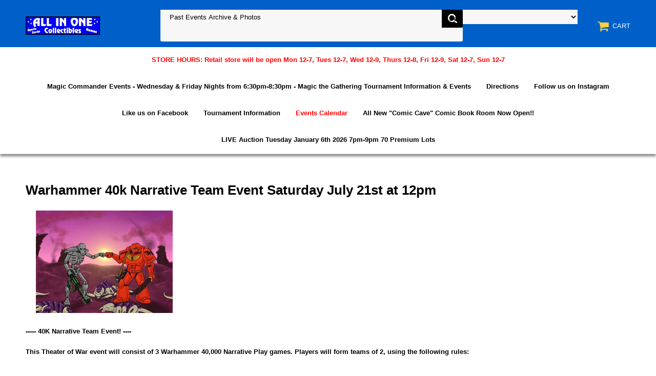

--- FILE ---
content_type: text/html
request_url: http://allinonecollectibles.com/wa40knateevs.html
body_size: 5298
content:
<!DOCTYPE html PUBLIC "-//W3C//DTD XHTML 1.0 Strict//EN" "http://www.w3.org/TR/xhtml1/DTD/xhtml1-strict.dtd"><html><head><meta name="viewport" content="width=device-width, initial-scale=1.0, minimum-scale=1.0, user-scalable=0" /><title>Warhammer 40k Narrative Team Event Saturday July 21st at 12pm</title><link rel="stylesheet" type="text/css" href="https://sep.turbifycdn.com/ay/mobile/css/mmenu_2.css" /><link rel="stylesheet" type="text/css" href="css.css" /><link rel="stylesheet" type="text/css" href="css-edits.css" /><script type="text/javascript" src="https://ajax.googleapis.com/ajax/libs/jquery/1.11.2/jquery.min.js"></script></head><body><div><header><div class="inner"><div id="logo-search"> <div id="ys_superbar">
	   <div id="ys_cpers">
		<div id="yscp_welcome_msg"></div>
		<div id="yscp_signin_link"></div>
		<div id="yscp_myaccount_link"></div>
		<div id="yscp_signout_link"></div>
	   </div>
	   <div id="yfc_mini"></div>
	   <div class="ys_clear"></div>
	</div>
      <div class="cartBar"><a href="https://order.store.turbify.net/yhst-19749540568941/cgi-bin/wg-order?yhst-19749540568941" class="cartLink"><img style="max-width:27.5px;max-height:27.5px" src="https://s.turbifycdn.com/aah/yhst-19749540568941/img-1140.png" align="absmiddle"> </img><span>Cart</span></a></div><div class="oneMobRow"><a id="hamburger" href="#mmenu"><img style="max-width:25;max-height:30" alt="Menu" src="https://s.turbifycdn.com/aah/yhst-19749540568941/img-1141.png" align="absmiddle"> </img></a><span id="logo"><a href="index.html" title="allinonecollectibles.com"><img style="max-width:154px;max-height:36px" alt="allinonecollectibles.com" src="https://s.turbifycdn.com/aah/yhst-19749540568941/img-1142.png" align="absmiddle"> </img></a></span></div><div id="topSearch" style="height: 36px"><form id="searcharea" name="searcharea" action="nsearch.html" method="GET"><fieldset><select onchange="if (typeof YSB_AUTOCOMPLETE == 'object') { YSB_AUTOCOMPLETE.controller.setSuggestCategory(event); }" name="section"><option value="">All Categories</option><option value="trtu">Tuesday Treasures </option><option value="newexstho"><b><font color=red>STORE HOURS: Retail store will be open Mon 12-7, Tues 12-7, Wed 12-9, Thurs 12-8, Fri 12-9, Sat 12-7, Sun 12-7</font></b> </option><option value="newmaevsc">Magic Commander Events - Wednesday & Friday Nights from 6:30pm-8:30pm - Magic the Gathering Tournament Information & Events </option><option value="directions1"><b><font color=black>Directions</font></b> </option><option value="toin"><b><font color=black>Tournament Information</font></b> </option><option value="specialevents"><b><font color=red>Events Calendar</font> </option><option value="auit">Autographed Items </option><option value="comic-books">Comic Books </option><option value="dvd-s---video-games">CDS, DVD's, Movies & Video Games </option><option value="games">Games </option><option value="mcfarlane-sports-figures">McFarlane Sportspicks Figures </option><option value="mlbco">MLB Collectibles </option><option value="nfl-collectibles">NFL Collectibles </option><option value="sports-cards">Sports Cards Singles & more </option><option value="supplies">Supplies </option><option value="toys">Toys, Gifts & more </option><option value="gice"><b><font color=green>Gift Certificates</font> </option><option value="cubscbacacle1"><b><font color=blue>Cub Scout Baseball Card Clubhouse Events</font></b> </option><option value="promotions"><b><font color=black>Promotional Events</font></b> </option><option value="helpfullinks"><b><font color=black>Helpful Links</font></b> </option><option value="photos"><b><font color=black>Photos</font></b> </option><option value="paevar" selected="selected" ><b><font color=black>Past Events Archive & Photos</font></b> </option><option value="yelpreviews">YELP Reviews </option></select><label for="query" class="labelfield"><input autocomplete="off" type="text" id="query" name="query" placeholder="" onkeyup="if (typeof YSB_AUTOCOMPLETE == 'object') { YSB_AUTOCOMPLETE.controller.suggest(event); }"></label><label for="searchsubmit" class="buttonlabel"><input type="submit" id="searchsubmit" class="ys_primary" value="Search" name="searchsubmit"><input type="hidden" value="yhst-19749540568941" name="vwcatalog"></label></fieldset></form>   <script type="text/javascript"> 
                    var isSafari = !!navigator.userAgent.match(/Version\/[\d\.]+.*Safari/); 
                    var isIOS = !!navigator.platform && /iPad|iPhone|iPod/.test(navigator.platform); 
                    if (isSafari && isIOS) { 
                        document.forms["searcharea"].onsubmit = function (searchAreaForm) { 
                            var elementsList = this.elements, queryString = '', url = '', action = this.action; 
                            for(var i = 0; i < elementsList.length; i++) { 
                                if (elementsList[i].name) { 
                                    if (queryString) { 
                                        queryString = queryString + "&" +  elementsList[i].name + "=" + encodeURIComponent(elementsList[i].value); 
                                    } else { 
                                        queryString = elementsList[i].name + "=" + encodeURIComponent(elementsList[i].value); 
                                    } 
                                } 
                            } 
                            if (action.indexOf("?") == -1) { 
                                action = action + "?"; 
                            } 
                            url = action + queryString; 
                            window.location.href = url; 
                            return false; 
                        } 
                    } 
                </script> 
        </div><br clear="all" /></div></div><div id="navRibbon"><div class="inner"><nav id="mmenu"><ul class="topNav"><li class="mainNav"><a href="newexstho.html" class="top"><b><font color=red>STORE HOURS: Retail store will be open Mon 12-7, Tues 12-7, Wed 12-9, Thurs 12-8, Fri 12-9, Sat 12-7, Sun 12-7</font></b></a><table border="0" cellspacing="0" cellpadding="0" class="sub" style="left:0"><tr valign="top"><td class="contents"><table border="0" cellspacing="0" cellpadding="0"><tr valign="top"><td class="col"><ul><li><a href="directions1.html"><b><font color=black>Directions</font></b></a></li></ul></td></tr></table></td></tr><tr><td colspan="4"><div class="viewall"><a href="newexstho.html">View All ></a></div></td></tr></table></li><li class="mainNav"><a href="newmaevsc.html" class="top">Magic Commander Events - Wednesday & Friday Nights from 6:30pm-8:30pm - Magic the Gathering Tournament Information & Events</a><table border="0" cellspacing="0" cellpadding="0" class="sub" style="left:0"><tr valign="top"><td class="contents"><table border="0" cellspacing="0" cellpadding="0"><tr valign="top"><td class="col"><ul><li><a href="maevgost.html">Magic Events going strong!</a></li></ul></td></tr></table></td></tr><tr><td colspan="4"><div class="viewall"><a href="newmaevsc.html">View All ></a></div></td></tr></table></li><li class="mainNav"><a href="directions1.html" class="top"><b><font color=black>Directions</font></b></a></li><li class="mainNav"><a href="https://www.instagram.com/allinonecollectibles/" class="top">Follow us on Instagram</a></li><li class="mainNav"><a href="https://www.facebook.com/allinonecollectibles/?ref=bookmarks" class="top">Like us on Facebook</a></li><li class="mainNav"><a href="toin.html" class="top"><b><font color=black>Tournament Information</font></b></a><table border="0" cellspacing="0" cellpadding="0" class="sub" style="right:0"><tr valign="top"><td class="contents"><table border="0" cellspacing="0" cellpadding="0"><tr valign="top"><td class="col"><ul><li><a href="magicgathering1.html">Magic the Gathering Commander Constructed Events - Wednesdays & Fridays 6:30-8:30pm - $5 Entry</a></li><li><a href="fifacaga.html">Final Fantasy Trading Card Game Information & Events</a></li><li><a href="yugioh.html">Yu-Gi-Oh! Events - Saturdays</a></li><li><a href="heroclix1.html">Heroclix & Dice Masters Tournament Information</a></li><li><a href="pokemon1.html">Pokemon Events - League Starting Again soon</a></li><li><a href="wa40kev.html">Miniature Wargaming & WARHAMMER 40K Now on Sundays from 12pm-5pm</a></li><li><a href="directions1.html"><b><font color=black>Directions</font></b></a></li><li><a href="susmbrme.html">Video Gaming Tournaments </a></li></ul></td></tr></table></td></tr><tr><td colspan="4"><div class="viewall"><a href="toin.html">View All ></a></div></td></tr></table></li><li class="mainNav"><a href="specialevents.html" class="top"><b><font color=red>Events Calendar</font></a><table border="0" cellspacing="0" cellpadding="0" class="sub" style="right:0"><tr valign="top"><td class="contents"><table border="0" cellspacing="0" cellpadding="0"><tr valign="top"><td class="col"><ul><li><a href="newmaevsc.html">Magic Commander Events - Wednesday & Friday Nights from 6:30pm-8:30pm - Magic the Gathering Tournament Information & Events</a></li><li><a href="yugioh.html">Yu-Gi-Oh! Events - Saturdays</a></li><li><a href="wa40kev.html">Miniature Wargaming & WARHAMMER 40K Now on Sundays from 12pm-5pm</a></li><li><a href="poletu5.html">Pokemon League - Coming Soon...</a></li><li><a href="directions1.html"><b><font color=black>Directions</font></b></a></li><li><a href="bipa.html"><b><font color=blue>Birthday Parties</font></a></li><li><a href="toin.html"><b><font color=black>Tournament Information</font></b></a></li></ul></td></tr></table></td></tr><tr><td colspan="4"><div class="viewall"><a href="specialevents.html">View All ></a></div></td></tr></table></li><li class="mainNav"><a href="allnewccacob.html" class="top">All New "Comic Cave" Comic Book Room Now Open!!</a><table border="0" cellspacing="0" cellpadding="0" class="sub" style="right:0"><tr valign="top"><td class="contents"><table border="0" cellspacing="0" cellpadding="0"><tr valign="top"><td class="col"><ul><li><a href="gradedbooks.html">Graded Books</a></li><li><a href="gradedbooks2.html">Graded Books 2</a></li><li><a href="gradedbooks3.html">Graded Books 3</a></li><li><a href="backissues.html">Back Issues</a></li><li><a href="backissues2.html">Back Issues 2</a></li><li><a href="chancetowin.html">Chance to Win!!</a></li></ul></td></tr></table></td></tr><tr><td colspan="4"><div class="viewall"><a href="allnewccacob.html">View All ></a></div></td></tr></table></li><li class="mainNav"><a href="liautuja6th21.html" class="top">LIVE Auction Tuesday January 6th 2026 7pm-9pm 70 Premium Lots</a></li></ul></nav></div></div></header><main><div class="inner"><div class="breadcrumbs"></div><div class="section-wrap"><div class="ys_promocategory" id="ys_promocategory" catid="wa40knateevs" categoryflag="1"></div><div class="fsection-name"><h1>Warhammer 40k Narrative Team Event Saturday July 21st at 12pm</h1></div><div class="fsection-image"><img src="https://s.turbifycdn.com/aah/yhst-19749540568941/warhammer-40k-narrative-team-event-saturday-july-21st-at-12pm-24.png" width="267" height="200" border="0" hspace="0" vspace="0" alt="Warhammer 40k Narrative Team Event Saturday July 21st at 12pm" /></div><div class="fsection-caption">----- 40K Narrative Team Event! ----<br /><br />This Theater of War event will consist of 3 Warhammer 40,000 Narrative Play games. Players will form teams of 2, using the following rules:<br /><br />1. Each player will bring a Battle-Forged army consisting of 60 PL. Each team will therefore have a combined total of 120 PL.<br /><br />2. Each player will generate CPs individually, and spend them individually. Strategems may only be applied to a player's own force.<br /><br />3. No duplication of named characters within a team. Only 1 Kharn The Betrayer, only 1 Eldrad, and so on.<br /><br />All players are expected to have a list written before arriving at the event, and to bring a printed copy to give to their opponents.<br /><br />Registration for the event will begin at 11:30. Round 1 will begin at 12:00.<br /><br />The entry fee for the event is $10. All players will receive $10 in store credit.</div></div></div></main><footer><div class="inner"><div class="finaltext">Contact us:<br /><br />All In One Collectibles<br /><br />540 Rt 10 West<br /><br />Randolph, NJ. 07869<br /><br />(973)664-0912<br /><br />all_in_one_collectibles@yahoo.com</div><div class="footerBoxes"><div class="box col11"><div class="newsletter"><span class="prompt">Sign up for our Newsletter</span><form method="post" action="//yhst-19749540568941.store.turbify.net/cgi-bin/pro-forma"><input name="subject" type="hidden" value="Newsletter Signup" /><input name="continue-url" type="hidden" value="" /><input name="owner" type="hidden" value="all_in_one_collectibles@yahoo.com" /><input name="newnames-to" type="hidden" value="yhst-19749540568941" /><input name="email" type="email" placeholder="email address" /><input type="submit" value="Join" /><input type="hidden" name=".autodone" value="http://allinonecollectibles.com/wa40knateevs.html" /></form></div></div><div class="box col11">540 Rt 10
Randolph, NJ 07869</div><br clear="all" /></div><div id="copyright">Copyright � 2007 allinonecollectibles.com All Rights Reserved.</div></div></footer></div><div id="scrollToTop"><img src="https://s.turbifycdn.com/aah/yhst-19749540568941/live-auction-tuesday-may-7th-2024-from-7pm-9pm-19.png" width="80" height="80" border="0" hspace="0" vspace="0" alt="Scroll to top" /></div><script type="text/javascript" id="yfc_loader" src="https://turbifycdn.com/store/migration/loader-min-1.0.34.js?q=yhst-19749540568941&ts=1767655780&p=1&h=order.store.turbify.net"></script><script type="text/javascript" src="https://sep.turbifycdn.com/ay/mobile/js/slick_2.js"></script><script type="text/javascript" src="https://sep.turbifycdn.com/ay/mobile/js/jquery.mmenu_1.min.js"></script><script type="text/javascript" src="https://sep.turbifycdn.com/ty/tm/js/jquery.elevateZoom-3.0.8.min.js"></script><script type="text/javascript" src="https://sep.turbifycdn.com/ty/tm/js/jquery.fancybox.pack.js"></script><script type="text/javascript" src="https://sep.turbifycdn.com/ty/tm/js/jquery.lazyload.min.js"></script><script type="text/javascript" src="https://sep.turbifycdn.com/ty/tm/js/scripts-bottom-sambee-4.js"></script></body>
<script type="text/javascript">
csell_env = 'ue1';
 var storeCheckoutDomain = 'order.store.turbify.net';
</script>

<script type="text/javascript">
  function toOSTN(node){
    if(node.hasAttributes()){
      for (const attr of node.attributes) {
        node.setAttribute(attr.name,attr.value.replace(/(us-dc1-order|us-dc2-order|order)\.(store|stores)\.([a-z0-9-]+)\.(net|com)/g, storeCheckoutDomain));
      }
    }
  };
  document.addEventListener('readystatechange', event => {
  if(typeof storeCheckoutDomain != 'undefined' && storeCheckoutDomain != "order.store.turbify.net"){
    if (event.target.readyState === "interactive") {
      fromOSYN = document.getElementsByTagName('form');
        for (let i = 0; i < fromOSYN.length; i++) {
          toOSTN(fromOSYN[i]);
        }
      }
    }
  });
</script>
<script type="text/javascript">
// Begin Store Generated Code
 </script> <script type="text/javascript" src="https://s.turbifycdn.com/lq/ult/ylc_1.9.js" ></script> <script type="text/javascript" src="https://s.turbifycdn.com/ae/lib/smbiz/store/csell/beacon-a9518fc6e4.js" >
</script>
<script type="text/javascript">
// Begin Store Generated Code
 csell_page_data = {}; csell_page_rec_data = []; ts='TOK_STORE_ID';
</script>
<script type="text/javascript">
// Begin Store Generated Code
function csell_GLOBAL_INIT_TAG() { var csell_token_map = {}; csell_token_map['TOK_SPACEID'] = '2022276099'; csell_token_map['TOK_URL'] = ''; csell_token_map['TOK_STORE_ID'] = 'yhst-19749540568941'; csell_token_map['TOK_ITEM_ID_LIST'] = 'wa40knateevs'; csell_token_map['TOK_ORDER_HOST'] = 'order.store.turbify.net'; csell_token_map['TOK_BEACON_TYPE'] = 'prod'; csell_token_map['TOK_RAND_KEY'] = 't'; csell_token_map['TOK_IS_ORDERABLE'] = '2';  c = csell_page_data; var x = (typeof storeCheckoutDomain == 'string')?storeCheckoutDomain:'order.store.turbify.net'; var t = csell_token_map; c['s'] = t['TOK_SPACEID']; c['url'] = t['TOK_URL']; c['si'] = t[ts]; c['ii'] = t['TOK_ITEM_ID_LIST']; c['bt'] = t['TOK_BEACON_TYPE']; c['rnd'] = t['TOK_RAND_KEY']; c['io'] = t['TOK_IS_ORDERABLE']; YStore.addItemUrl = 'http%s://'+x+'/'+t[ts]+'/ymix/MetaController.html?eventName.addEvent&cartDS.shoppingcart_ROW0_m_orderItemVector_ROW0_m_itemId=%s&cartDS.shoppingcart_ROW0_m_orderItemVector_ROW0_m_quantity=1&ysco_key_cs_item=1&sectionId=ysco.cart&ysco_key_store_id='+t[ts]; } 
</script>
<script type="text/javascript">
// Begin Store Generated Code
function csell_REC_VIEW_TAG() {  var env = (typeof csell_env == 'string')?csell_env:'prod'; var p = csell_page_data; var a = '/sid='+p['si']+'/io='+p['io']+'/ii='+p['ii']+'/bt='+p['bt']+'-view'+'/en='+env; var r=Math.random(); YStore.CrossSellBeacon.renderBeaconWithRecData(p['url']+'/p/s='+p['s']+'/'+p['rnd']+'='+r+a); } 
</script>
<script type="text/javascript">
// Begin Store Generated Code
var csell_token_map = {}; csell_token_map['TOK_PAGE'] = 'p'; csell_token_map['TOK_CURR_SYM'] = '$'; csell_token_map['TOK_WS_URL'] = 'https://yhst-19749540568941.csell.store.turbify.net/cs/recommend?itemids=wa40knateevs&location=p'; csell_token_map['TOK_SHOW_CS_RECS'] = 'false';  var t = csell_token_map; csell_GLOBAL_INIT_TAG(); YStore.page = t['TOK_PAGE']; YStore.currencySymbol = t['TOK_CURR_SYM']; YStore.crossSellUrl = t['TOK_WS_URL']; YStore.showCSRecs = t['TOK_SHOW_CS_RECS']; </script> <script type="text/javascript" src="https://s.turbifycdn.com/ae/store/secure/recs-1.3.2.2.js" ></script> <script type="text/javascript" >
</script>
</html>
<!-- html108.prod.store.e1a.lumsb.com Tue Jan 27 01:52:25 PST 2026 -->
